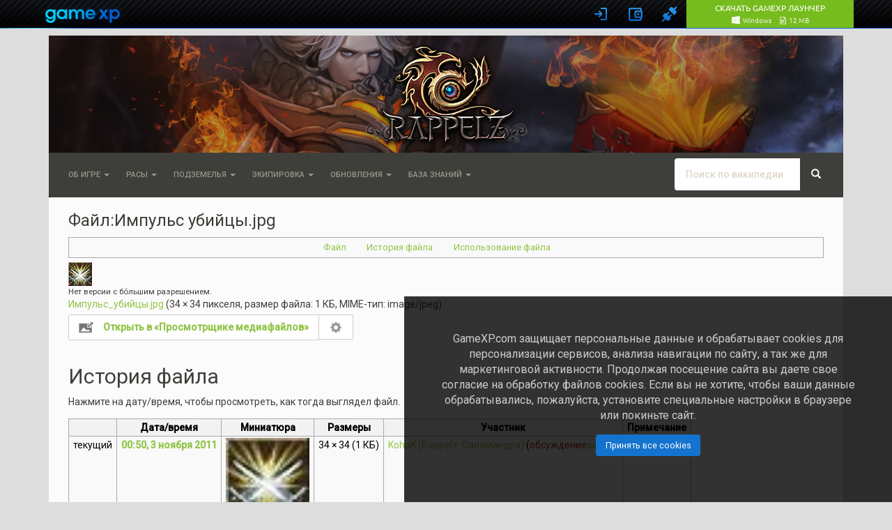

--- FILE ---
content_type: text/html; charset=UTF-8
request_url: https://www.gamexp.com/ru/wiki/rappelz/index.php?title=%D0%A4%D0%B0%D0%B9%D0%BB:%D0%98%D0%BC%D0%BF%D1%83%D0%BB%D1%8C%D1%81_%D1%83%D0%B1%D0%B8%D0%B9%D1%86%D1%8B.jpg&filetimestamp=20111102215002&
body_size: 11522
content:
<!DOCTYPE html>
<html lang="ru" dir="ltr" class="client-nojs">
<head>
<script>gmxp=new function(){var _base_url="//globalstatic-mcs.gamexp.com/global_lib_v2-pr",_loader_modules={},_loader_listeners=[],_loader_is_execute=!1,_loader_queue={js:[],css:[]},_loader_resources={},_log=function(e){window.console&&window.console.log&&window.console.log(e)},_loader_process_queue=function(e){if(0<_loader_queue[e].length){var o,r=_loader_queue[e].shift();switch(e){case"js":(o=document.createElement("script")).src=r,o["async"]=!1,_loader_is_execute=!0;var a=function(){_loader_is_execute=!1;var e=_loader_resources[r].mods;if(e)for(var o=0;o<e.length;++o)_loader_modules[e[o]]=!0;_loader_notify(),_loader_execute()};o.addEventListener?o.addEventListener("load",a):o.onreadystatechange=function(){"complete"!=this.readyState&&"loaded"!=this.readyState||(a.call(this),o.onreadystatechange=null)},document.getElementsByTagName("head")[0].appendChild(o);break;case"css":document.createStyleSheet?document.createStyleSheet(r):((o=document.createElement("link")).href=r,o.rel="stylesheet",o.type="text/css",document.getElementsByTagName("head")[0].appendChild(o)),_loader_execute();break;default:_loader_execute()}}else"js"!=e||_loader_modules["@page"]||(_loader_modules["@page"]=!0,_loader_notify())},_loader_execute=function(){_loader_is_execute||(_loader_process_queue("css"),_loader_process_queue("js"))},_loader_check_required=function(required){for(var i=0;i<required.length;i++){var requrement=required[i];if("~"==requrement.substr(0,1)){requrement=requrement.substr(1);try{if(!eval(requrement))return!1}catch(e){return!1}}else if(!_loader_modules[requrement])return!1}return!0},_exec_safe=function(e){try{e()}catch(o){_log(o.message),_log(o.stack)}},_loader_notify=function(){for(var e=[],o=0;o<_loader_listeners.length;o++){var r=_loader_listeners[o];r&&_loader_check_required(r.required)?_exec_safe(r.func):e.push(r)}_loader_listeners=e},_page_loaded=!1,_page_onload=function(){_page_loaded||(_page_loaded=!0,window.setTimeout(_loader_execute,1))},_load_resource=(window.onload=_page_onload,window.addEventListener?window.addEventListener("load",_page_onload,!1):window.attachEvent&&window.attachEvent("onload",_page_onload),function(e,o,r){_loader_resources[o]||(_loader_resources[o]={type:e,mods:r},_loader_queue[e].push(o),_page_loaded&&window.setTimeout(_loader_execute,1))});this.loadJs=function(e,o){_load_resource("js",e,o)},this.loadCss=function(e){_load_resource("css",e)},this.loadLibJs=function(e,o){_load_resource("js",_base_url+"/"+e,o)},this.loadLibCss=function(e){_load_resource("css",_base_url+"/"+e)},this.processLoadQueue=function(){_loader_execute()},this.onReady=function(e,o,r){_loader_check_required(e)?_exec_safe(o):(e={required:e,func:o},r?_loader_listeners.unshift(e):_loader_listeners.push(e))},this._readyModules=function(e){for(var o=0;o<e.length;++o)_loader_modules[e[o]]=!0;_loader_notify()}},window.$||($=jQuery=function(e){return"function"==typeof e?(gmxp.onReady(["jq"],function(){$(e)}),this):{ready:this}});</script>
<link rel="stylesheet" href="//globalstatic-mcs.gamexp.com/global_lib_v2-pr/gmxp/styles/default/styles.min.css?v=7dd5122969c51f1ac42e15c71e6684f8" />
<link rel="stylesheet" href="//globalstatic-mcs.gamexp.com/global_lib_v2-pr/authbar/styles/model21/styles.min.css?v=b2a3dc7aade3144e510e3dab0b3e6766" />
<script src="//globalstatic-mcs.gamexp.com/global_lib_v2-pr/jQuery/jquery-1.11.3.min.js?v=254f035aeeb600830b9791be05d77e5d"></script><script>gmxp._readyModules(["jq"])</script>
<script src="//globalstatic-mcs.gamexp.com/global_lib_v2-pr/pack-lang.ru_RU.min.js?v=cb174ad5207b7812e472c7c0107bda21"></script>
<script src="//globalstatic-mcs.gamexp.com/global_lib_v2-pr/authbar/styles/model21/templates.min.js?v=1a4c8ae1e0970be75acd094fe59cc9b0"></script>
<script src="//globalstatic-mcs.gamexp.com/global_lib_v2-pr/pack-lib.min.js?v=4fb6738e4b3a65e7f713fa7f7f89f336"></script><script>gmxp._readyModules(["underscore", "jq_cookie", "jq_json", "jq_easing", "jq_xdr", "easyxdm", "sly", "md5", "sha1", "util", "observers", "popup", "cookie", "i18n", "tpl", "registry", "notify_messages", "ajax", "log", "pageFocus", "eva", "ap", "bowser", "install_guide_kit", "authbar", "passport", "bank", "form"])</script>
<script language='javascript'>
        gmxp.onReady(['jq', 'ajax', 'authbar'], function(){$(function() {
            gmxp.ajax.setActionUrl('Lib.Authbar.*', '/ajax/handler.php');            gmxp.cookie.domain_global = ".gamexp.com";
            gmxp.authbar.init({
                "pid":34,
                "reload":true,
                "user":{
                    "auth":0,
                    "hawker_params":{
                        "recommended":{
                            "block_id":112
                        },
                        "banner":{
                            "block_id":123
                        }
                    },
                    "known":false
                },
                "show_banner":false,
                "events":{},
                "eap_show":[
                    "vk",
                    "fb",
                    "steam",
                    "discord",
                    "mm",
                    "ya"
                ],
                "view_params":{
                    "no_gc_url":true,
                    "eap_options":{
                        "mr":{
                            "projects":[
                                {
                                    "eap":"mr66",
                                    "pid":66
                                },
                                {
                                    "eap":"mr48",
                                    "pid":48
                                },
                                {
                                    "eap":"mr88",
                                    "pid":88
                                },
                                {
                                    "eap":"mr34",
                                    "pid":34
                                },
                                {
                                    "eap":"mr900",
                                    "pid":900
                                },
                                {
                                    "eap":"mr990",
                                    "pid":990
                                },
                                {
                                    "eap":"mr991",
                                    "pid":991
                                },
                                {
                                    "eap":"mr993",
                                    "pid":993
                                },
                                {
                                    "eap":"mr994",
                                    "pid":994
                                },
                                {
                                    "eap":"mr3",
                                    "pid":3
                                }
                            ]
                        }
                    },
                    "captcha_mode":"yandex",
                    "cookie_notify":true
                },
                "game_region":""
            });
            gmxp.authbar.autoLogin();        })});
        </script>
<script language="javascript">
            $(document).ready(function(){
                $("li.dropdown").click(
                    function()
                    {
                        $(this).toggleClass("open");
                    }
                );
            });
        </script>
<style>
                .p-logo {
                    margin-top:         41px;
                    margin-bottom:      -80px;
                }
            </style>

<style>.navbar, #p-contentnavigation, #p-personal .p-personal-tools {display: none;} </style>
<script language="JavaScript">
        $(document).ready(function(){
            $(".navbar, #p-contentnavigation, #p-personal .p-personal-tools").show();
        });
        </script>
<meta charset="UTF-8" />
<title>Файл:Импульс убийцы.jpg — Wiki Rappelz</title>
<script>document.documentElement.className = document.documentElement.className.replace( /(^|\s)client-nojs(\s|$)/, "$1client-js$2" );</script>
<script>window.RLQ = window.RLQ || []; window.RLQ.push( function () {
mw.config.set({"wgCanonicalNamespace":"File","wgCanonicalSpecialPageName":!1,"wgNamespaceNumber":6,"wgPageName":"Файл:Импульс_убийцы.jpg","wgTitle":"Импульс убийцы.jpg","wgCurRevisionId":7008,"wgRevisionId":7008,"wgArticleId":2775,"wgIsArticle":!0,"wgIsRedirect":!1,"wgAction":"view","wgUserName":null,"wgUserGroups":["*"],"wgCategories":[],"wgBreakFrames":!1,"wgPageContentLanguage":"ru","wgPageContentModel":"wikitext","wgSeparatorTransformTable":[",\t."," \t,"],"wgDigitTransformTable":["",""],"wgDefaultDateFormat":"dmy","wgMonthNames":["","январь","февраль","март","апрель","май","июнь","июль","август","сентябрь","октябрь","ноябрь","декабрь"],"wgMonthNamesShort":["","янв","фев","мар","апр","май","июн","июл","авг","сен","окт","ноя","дек"],"wgRelevantPageName":"Файл:Импульс_убийцы.jpg","wgRelevantArticleId":2775,
"wgIsProbablyEditable":!1,"wgRestrictionEdit":[],"wgRestrictionMove":[],"wgRestrictionUpload":[],"wgMediaViewerOnClick":!0,"wgMediaViewerEnabledByDefault":!0,"wgWikiEditorEnabledModules":{"toolbar":!0,"dialogs":!0,"preview":!1,"publish":!1},"wgFlaggedRevsParams":{"tags":{"accuracy":{"levels":3,"quality":2,"pristine":4},"depth":{"levels":3,"quality":1,"pristine":4},"style":{"levels":3,"quality":1,"pristine":4}}},"wgStableRevisionId":0});mw.loader.implement("user.options",function($,jQuery){mw.user.options.set({"variant":"ru"});});mw.loader.implement("user.tokens",function($,jQuery){mw.user.tokens.set({"editToken":"+\\","patrolToken":"+\\","watchToken":"+\\"});});mw.loader.load(["mediawiki.page.startup","mediawiki.legacy.wikibits","mmv.head"]);
} );</script>
<link rel="stylesheet" href="/ru/wiki/rappelz/load.php?debug=false&amp;lang=ru&amp;modules=ext.bootstrap.styles%7Cext.flaggedRevs.basic%7Cmediawiki.action.view.filepage&amp;only=styles&amp;skin=chameleon" />
<meta name="ResourceLoaderDynamicStyles" content="" />
<style>a:lang(ar),a:lang(kk-arab),a:lang(mzn),a:lang(ps),a:lang(ur){text-decoration:none}</style>
<script async="" src="/ru/wiki/rappelz/load.php?debug=false&amp;lang=ru&amp;modules=startup&amp;only=scripts&amp;skin=chameleon"></script>
<meta name="generator" content="MediaWiki 1.26.2" />
<meta name="viewport" content="width=device-width, initial-scale=1.0" />
<link rel="shortcut icon" href="/ru/wiki/skins/rappelz/favicon.ico" />
<link rel="search" type="application/opensearchdescription+xml" href="/ru/wiki/rappelz/opensearch_desc.php" title="Wiki Rappelz (ru)" />
<link rel="EditURI" type="application/rsd+xml" href="http://www.gamexp.com/ru/wiki/rappelz/api.php?action=rsd" />
<link rel="alternate" type="application/atom+xml" title="Wiki Rappelz — Atom-лента" href="/ru/wiki/rappelz/index.php?title=%D0%A1%D0%BB%D1%83%D0%B6%D0%B5%D0%B1%D0%BD%D0%B0%D1%8F:%D0%A1%D0%B2%D0%B5%D0%B6%D0%B8%D0%B5_%D0%BF%D1%80%D0%B0%D0%B2%D0%BA%D0%B8&amp;feed=atom" />
</head>
<body class="mediawiki ltr sitedir-ltr ns-6 ns-subject page-Файл_Импульс_убийцы_jpg layout-standard skin-chameleon action-view">
<div id="gmxp_authbar_container" class="gmxp_authbar_container ">
            <noscript><div class="gmxp_authbar_error_noscript">
            &#1044;&#1083;&#1103; &#1082;&#1086;&#1088;&#1088;&#1077;&#1082;&#1090;&#1085;&#1086;&#1081; &#1088;&#1072;&#1073;&#1086;&#1090;&#1099; &#1080; &#1072;&#1074;&#1090;&#1086;&#1088;&#1080;&#1079;&#1072;&#1094;&#1080;&#1080; &#1074; &#1089;&#1080;&#1089;&#1090;&#1077;&#1084;&#1077; &#1085;&#1077;&#1086;&#1073;&#1093;&#1086;&#1076;&#1080;&#1084;&#1086; &#1074;&#1082;&#1083;&#1102;&#1095;&#1080;&#1090;&#x044C; JavaScript.
            </div></noscript>
        </div><div id="google_translate_element" style="width: 1140px; margin:10px auto; position:relative; top:85px; left:10px; z-index: 9999;"></div>
<script type="text/javascript">
function googleTranslateElementInit() {
  new google.translate.TranslateElement({
    pageLanguage: 'ru',
    layout: google.translate.TranslateElement.InlineLayout.SIMPLE,
    autoDisplay: true
  },
 'google_translate_element');
}
</script>
<script type="text/javascript" src="//translate.google.com/translate_a/element.js?cb=googleTranslateElementInit"></script>
<script>
    window.setInterval(function() {
        try {
            var f = $('div.skiptranslate iframe');
            $('#js_gmxp_authbar_master').css('top', (f.is(':visible') ? f.height() : 0) + 'px');
        } catch(e) {}
    }, 1000);
</script>
                
	<div class="container">
		<div class="row">
			<div class="col-lg-12">
				<!-- logo and main page link -->
				<div id="p-logo" class="p-logo media-large" role="banner">
					<a href="/ru/wiki/rappelz/%D0%97%D0%B0%D0%B3%D0%BB%D0%B0%D0%B2%D0%BD%D0%B0%D1%8F_%D1%81%D1%82%D1%80%D0%B0%D0%BD%D0%B8%D1%86%D0%B0" title="Перейти на заглавную страницу"><img src="/ru/wiki/skins/rappelz/logo_placeholder.png" alt="Wiki Rappelz" /></a>
				</div>

			</div>
		</div>
		<div class="row">
			<div class="col-lg-12">
			</div>
		</div>
		<div class="row">
			<div class="col-lg-12">
				<!-- navigation bar -->
				<nav class="navbar navbar-default p-navbar" role="navigation" id="mw-navigation">
					<div class="container-fluid">
						<div class="navbar-header">

							<button type="button" class="navbar-toggle collapsed" data-toggle="collapse" data-target="#mw-navigation-collapse">
								<span class="sr-only">Toggle navigation</span>
								<span class="icon-bar"></span><span class="icon-bar"></span><span class="icon-bar"></span>
							</button>


						</div>

						<div class="collapse navbar-collapse" id="mw-navigation-collapse"><ul class="nav navbar-nav">
							<!-- Об игре -->
							<li class="dropdown">
								<a href="#" class="dropdown-toggle" data-toggle="dropdown">Об игре <b class="caret"></b></a>
								
								<ul class="dropdown-menu p-Об игре" id="p-Об игре">
										<li id="n-.D0.9F.D0.B5.D1.80.D0.B2.D1.8B.D0.B5-.D1.88.D0.B0.D0.B3.D0.B8"><a href="/ru/wiki/rappelz/%D0%9A%D0%B0%D1%82%D0%B5%D0%B3%D0%BE%D1%80%D0%B8%D1%8F:%D0%9F%D0%B5%D1%80%D0%B2%D1%8B%D0%B5_%D1%88%D0%B0%D0%B3%D0%B8">Первые шаги</a></li>
										<li id="n-.D0.9F.D1.80.D0.BE.D1.84.D0.B8.D0.BB.D1.8C"><a href="/ru/wiki/rappelz/%D0%9A%D0%B0%D1%82%D0%B5%D0%B3%D0%BE%D1%80%D0%B8%D1%8F:%D0%9F%D1%80%D0%BE%D1%84%D0%B8%D0%BB%D1%8C">Профиль</a></li>
										<li id="n-.D0.98.D0.B3.D1.80.D0.BE.D0.B2.D0.B0.D1.8F-.D0.B2.D0.B0.D0.BB.D1.8E.D1.82.D0.B0"><a href="/ru/wiki/rappelz/%D0%9A%D0%B0%D1%82%D0%B5%D0%B3%D0%BE%D1%80%D0%B8%D1%8F:%D0%98%D0%B3%D1%80%D0%BE%D0%B2%D0%B0%D1%8F_%D0%B2%D0%B0%D0%BB%D1%8E%D1%82%D0%B0">Игровая валюта</a></li>
										<li id="n-.D0.9B.D0.BE.D0.BA.D0.B0.D1.86.D0.B8.D0.B8"><a href="/ru/wiki/rappelz/%D0%9A%D0%B0%D1%82%D0%B5%D0%B3%D0%BE%D1%80%D0%B8%D1%8F:%D0%9B%D0%BE%D0%BA%D0%B0%D1%86%D0%B8%D0%B8">Локации</a></li>
										<li id="n-.D0.98.D0.B3.D1.80.D0.BE.D0.B2.D1.8B.D0.B5-.D0.B2.D0.BE.D0.B7.D0.BC.D0.BE.D0.B6.D0.BD.D0.BE.D1.81.D1.82.D0.B8"><a href="/ru/wiki/rappelz/%D0%9A%D0%B0%D1%82%D0%B5%D0%B3%D0%BE%D1%80%D0%B8%D1%8F:%D0%98%D0%B3%D1%80%D0%BE%D0%B2%D1%8B%D0%B5_%D0%B2%D0%BE%D0%B7%D0%BC%D0%BE%D0%B6%D0%BD%D0%BE%D1%81%D1%82%D0%B8">Игровые возможности</a></li>
										<li id="n-.D0.97.D0.B0.D0.B4.D0.B0.D0.BD.D0.B8.D1.8F"><a href="/ru/wiki/rappelz/%D0%9A%D0%B0%D1%82%D0%B5%D0%B3%D0%BE%D1%80%D0%B8%D1%8F:%D0%97%D0%B0%D0%B4%D0%B0%D0%BD%D0%B8%D1%8F">Задания</a></li>
								</ul>
							</li>
							<!-- Расы -->
							<li class="dropdown">
								<a href="#" class="dropdown-toggle" data-toggle="dropdown">Расы <b class="caret"></b></a>
								
								<ul class="dropdown-menu p-Расы" id="p-Расы">
										<li id="n-.D0.9E.D0.B1.D1.89.D0.B0.D1.8F-.D0.B8.D0.BD.D1.84.D0.BE.D1.80.D0.BC.D0.B0.D1.86.D0.B8.D1.8F"><a href="/ru/wiki/rappelz/%D0%9A%D0%B0%D1%82%D0%B5%D0%B3%D0%BE%D1%80%D0%B8%D1%8F:%D0%A0%D0%B0%D1%81%D1%8B">Общая информация</a></li>
										<li id="n-.D0.93.D0.B0.D1.8F"><a href="/ru/wiki/rappelz/%D0%93%D0%B0%D1%8F">Гая</a></li>
										<li id="n-.D0.90.D1.81.D1.83.D1.80.D0.B0"><a href="/ru/wiki/rappelz/%D0%90%D1%81%D1%83%D1%80%D0%B0">Асура</a></li>
										<li id="n-.D0.94.D0.B5.D0.B2.D0.B0"><a href="/ru/wiki/rappelz/%D0%94%D0%B5%D0%B2%D0%B0">Дева</a></li>
								</ul>
							</li>
							<!-- Подземелья -->
							<li class="dropdown">
								<a href="#" class="dropdown-toggle" data-toggle="dropdown">Подземелья <b class="caret"></b></a>
								
								<ul class="dropdown-menu p-Подземелья" id="p-Подземелья">
										<li id="n-.D0.A1.D0.BF.D0.B8.D1.81.D0.BE.D0.BA-.D0.BF.D0.BE.D0.B4.D0.B7.D0.B5.D0.BC.D0.B5.D0.BB.D0.B8.D0.B9"><a href="/ru/wiki/rappelz/%D0%9A%D0%B0%D1%82%D0%B5%D0%B3%D0%BE%D1%80%D0%B8%D1%8F:%D0%9F%D0%BE%D0%B4%D0%B7%D0%B5%D0%BC%D0%B5%D0%BB%D1%8C%D1%8F">Список подземелий</a></li>
								</ul>
							</li>
							<!-- Экипировка -->
							<li class="dropdown">
								<a href="#" class="dropdown-toggle" data-toggle="dropdown">Экипировка <b class="caret"></b></a>
								
								<ul class="dropdown-menu p-Экипировка" id="p-Экипировка">
										<li id="n-.D0.A3.D0.BB.D1.83.D1.87.D1.88.D0.B5.D0.BD.D0.B8.D0.B5-.D0.B2.D0.B5.D1.89.D0.B5.D0.B9"><a href="/ru/wiki/rappelz/%D0%9A%D0%B0%D1%82%D0%B5%D0%B3%D0%BE%D1%80%D0%B8%D1%8F:%D0%A3%D0%BB%D1%83%D1%87%D1%88%D0%B5%D0%BD%D0%B8%D0%B5_%D0%B2%D0%B5%D1%89%D0%B5%D0%B9">Улучшение вещей</a></li>
										<li id="n-.D0.9A.D0.BE.D0.BC.D0.BF.D0.BB.D0.B5.D0.BA.D1.82.D1.8B"><a href="/ru/wiki/rappelz/%D0%9A%D0%B0%D1%82%D0%B5%D0%B3%D0%BE%D1%80%D0%B8%D1%8F:%D0%9A%D0%BE%D0%BC%D0%BF%D0%BB%D0%B5%D0%BA%D1%82%D1%8B">Комплекты</a></li>
								</ul>
							</li>
							<!-- Обновления -->
							<li class="dropdown">
								<a href="#" class="dropdown-toggle" data-toggle="dropdown">Обновления <b class="caret"></b></a>
								
								<ul class="dropdown-menu p-Обновления" id="p-Обновления">
										<li id="n-.D0.AD.D0.BF.D0.B8.D0.BA-9.9"><a href="/ru/wiki/rappelz/%D0%AD%D0%BF%D0%B8%D0%BA_9.9_%22%D0%A1%D1%83%D0%BC%D0%B5%D1%80%D0%B5%D1%87%D0%BD%D0%B0%D1%8F_%D0%BF%D1%80%D0%B5%D0%B8%D1%81%D0%BF%D0%BE%D0%B4%D0%BD%D1%8F%D1%8F%22">Эпик 9.9</a></li>
										<li id="n-.D0.AD.D0.BF.D0.B8.D0.BA-9.8"><a href="/ru/wiki/rappelz/%D0%AD%D0%BF%D0%B8%D0%BA_9.8">Эпик 9.8</a></li>
										<li id="n-.D0.AD.D0.BF.D0.B8.D0.BA-9.7"><a href="/ru/wiki/rappelz/%D0%AD%D0%BF%D0%B8%D0%BA_9.7:_%D0%9D%D0%B5%D0%B1%D0%B5%D1%81%D0%BD%D0%B0%D1%8F_%D0%BA%D1%80%D0%B5%D0%BF%D0%BE%D1%81%D1%82%D1%8C">Эпик 9.7</a></li>
										<li id="n-.D0.AD.D0.BF.D0.B8.D0.BA-9.6"><a href="/ru/wiki/rappelz/%D0%AD%D0%BF%D0%B8%D0%BA_9.6:_%D0%9E%D1%81%D0%B0%D0%B4%D0%B0_%D0%A6%D0%B8%D1%82%D0%B0%D0%B4%D0%B5%D0%BB%D0%B8">Эпик 9.6</a></li>
										<li id="n-.D0.AD.D0.BF.D0.B8.D0.BA-9.5"><a href="/ru/wiki/rappelz/%D0%AD%D0%BF%D0%B8%D0%BA_9.5:_%D0%9F%D1%80%D0%BE%D0%BA%D0%BB%D1%8F%D1%82%D1%8B%D0%B9_%D1%85%D1%80%D0%B0%D0%BC">Эпик 9.5</a></li>
										<li id="n-.D0.AD.D0.BF.D0.B8.D0.BA-9.4"><a href="/ru/wiki/rappelz/%D0%AD%D0%BF%D0%B8%D0%BA_9.4:_%D0%9E%D1%81%D1%82%D1%80%D0%BE%D0%B2_%D0%97%D0%B0%D0%B1%D1%8B%D1%82%D1%8B%D1%85_%D0%B1%D0%BE%D0%B3%D0%BE%D0%B2">Эпик 9.4</a></li>
										<li id="n-.D0.AD.D0.BF.D0.B8.D0.BA-9.3"><a href="/ru/wiki/rappelz/%D0%AD%D0%BF%D0%B8%D0%BA_9.3:_%D0%9A%D1%80%D0%B8%D1%81%D1%82%D0%B0%D0%BB%D1%8C%D0%BD%D0%B0%D1%8F_%D0%B8%D1%81%D1%82%D0%B8%D0%BD%D0%B0">Эпик 9.3</a></li>
										<li id="n-.D0.AD.D0.BF.D0.B8.D0.BA-9.2"><a href="/ru/wiki/rappelz/%D0%AD%D0%BF%D0%B8%D0%BA_9.2:_%D0%9F%D0%B0%D1%80%D0%B0%D0%BB%D0%BB%D0%B5%D0%BB%D1%8C%D0%BD%D1%8B%D0%B9_%D0%9C%D0%B8%D1%80">Эпик 9.2</a></li>
								</ul>
							</li>
							<!-- База знаний -->
							<li class="dropdown">
								<a href="#" class="dropdown-toggle" data-toggle="dropdown">База знаний <b class="caret"></b></a>
								
								<ul class="dropdown-menu p-База знаний" id="p-База знаний">
										<li id="n-.D0.A1.D1.83.D1.89.D0.B5.D1.81.D1.82.D0.B2.D0.B0"><a href="/ru/wiki/rappelz/%D0%9A%D0%B0%D1%82%D0%B5%D0%B3%D0%BE%D1%80%D0%B8%D1%8F:%D0%A1%D1%83%D1%89%D0%B5%D1%81%D1%82%D0%B2%D0%B0">Существа</a></li>
										<li id="n-.D0.9F.D1.80.D0.B5.D0.B4.D0.BC.D0.B5.D1.82.D1.8B"><a href="/ru/wiki/rappelz/%D0%9A%D0%B0%D1%82%D0%B5%D0%B3%D0%BE%D1%80%D0%B8%D1%8F:%D0%9F%D1%80%D0%B5%D0%B4%D0%BC%D0%B5%D1%82%D1%8B">Предметы</a></li>
										<li id="n-NPC"><a href="/ru/wiki/rappelz/%D0%9A%D0%B0%D1%82%D0%B5%D0%B3%D0%BE%D1%80%D0%B8%D1%8F:%D0%9D%D0%9F%D0%A1">NPC</a></li>
								</ul>
							</li></ul>
<ul class="nav navbar-nav"></ul>

							<!-- search form -->
							<div  id="p-search" class="p-search nav navbar-nav navbar-right navbar-form" role="search">
								<form  id="searchform" class="mw-search form-inline" action="/ru/wiki/rappelz/index.php">
									<input type="hidden" name="title" value="Служебная:Поиск" />
									<div class="input-group">
										<input name="search" placeholder="Поиск по википедии" title="Искать в Wiki Rappelz [f]" accesskey="f" id="searchInput" class="form-control" />
										<div class="input-group-btn">
											<button value="Перейти" id="searchGoButton" name="go" title="Перейти к странице, имеющей в точности такое название" type="submit" class="searchGoButton btn btn-default"><span class="glyphicon glyphicon-share-alt"></span></button>
											<button value="Найти" id="mw-searchButton" name="fulltext" title="Найти страницы, содержащие указанный текст" type="submit" class="mw-searchButton btn btn-default"><span class="glyphicon glyphicon-search"></span></button>
										</div>
									</div>
								</form>
							</div>

						</div><!-- /.navbar-collapse -->
					</div>
				</nav>

			</div>
		</div>
		<div class="row">
			<div class="col-lg-12">
			</div>
		</div>
		<div class="row">
			<div class="col-lg-12">

			</div>
		</div>
		<div class="row">
			<div class="col-lg-12">
				<!-- start the content area -->
				<div id="content" class="mw-body"><a id="top"></a>
					<div id="mw-indicators" class="mw-indicators"></div>
					<div  id="mw-js-message" style="display:none;"></div>
					<div class ="contentHeader">
						<!-- title of the page -->
						<h1 id="firstHeading" class="firstHeading">Файл:Импульс убийцы.jpg</h1>
						<!-- tagline; usually goes something like "From WikiName" primary purpose of this seems to be for printing to identify the source of the content -->
						<div id="siteSub">Материал из Wiki Rappelz</div>
						<!-- subtitle line; used for various things like the subpage hierarchy -->
						<div id="contentSub" class="small"><div id="mw-fr-revisiontag" class="flaggedrevs_short plainlinks noprint"><img class="flaggedrevs-icon" src="/ru/wiki/extensions/FlaggedRevs/frontend/modules/img/1.png" alt="На этой странице показываются непроверенные изменения" title="На этой странице показываются непроверенные изменения" /><b><a href="/ru/wiki/rappelz/%D0%A1%D0%BF%D1%80%D0%B0%D0%B2%D0%BA%D0%B0:%D0%9F%D1%80%D0%BE%D0%B2%D0%B5%D1%80%D0%BA%D0%B0_%D1%81%D1%82%D1%80%D0%B0%D0%BD%D0%B8%D1%86" title="Справка:Проверка страниц">Непроверенная</a></b></div>
</div><div id="jump-to-nav" class="mw-jump">Перейти к:<a href="#mw-navigation">навигация</a>, <a href="#p-search">поиск</a></div>
					</div>
					<div id="bodyContent">
						<!-- body text -->

						<div id="mw-content-text">
<script language='JavaScript'>
// Скрипт отправки сообщений об ошибке http://mistakes.ru/script/mistakes_dev
// Версия 4.1
// 27.04.2015
var loc = window.location;
var mis;
nN = navigator.appName; 

function createMessage() {
// Измените следующую строку. Здесь нужно указать путь к файлу mistakes.php
  var misphploc = '/wiki/mistakes.php'
  var container = document.createElement('div')
  var scroll = dde.scrollTop || db.scrollTop;
  var mtop = scroll + 100 + 'px';
  var mleft = Math.floor(dde.clientWidth/2) - 175 + 'px';
  container.innerHTML = '<div id="mistake">\
  <div id="m_window" style="top:' + mtop + '; left:' + mleft + '";>\
        <iframe frameborder="0" name="mis" id="m_frame" src="' + misphploc + '"></iframe></div> \
  </div></div>'
  console.log(container.firstChild);
  return container.firstChild
}

function positionMessage(elem) {
  elem.style.position = 'absolute';
  var pageheight = Math.max(dde.scrollHeight, db.scrollHeight, dde.clientHeight);
  var pagewidth = Math.max(dde.scrollWidth, db.scrollWidth, dde.clientWidth);
  elem.style.height = pageheight + 'px';
  elem.style.width = pagewidth + 'px';
}

function winop() {
  dde=document.documentElement;
  db=document.body;
  var messageElem = createMessage()
  positionMessage(messageElem)
  db.appendChild(messageElem)
}

function getText(e) 
{
        if (!e) e= window.event; 
        if((e.ctrlKey) && ((e.keyCode==10)||(e.keyCode==13))) 
        {CtrlEnter();} 
    return true;}
    
function mis_get_sel_text(){
   if (window.getSelection) {
    txt = window.getSelection();
    selected_text = txt.toString();
    full_text = txt.anchorNode.textContent;
    selection_start = txt.anchorOffset;
    selection_end = txt.focusOffset;
  }
  else if (document.getSelection) {
    txt = document.getSelection();
    selected_text = txt.toString();
    full_text = txt.anchorNode.textContent;
    selection_start = txt.anchorOffset;
    selection_end = txt.focusOffset;
  }
  else if (document.selection) {
    txt = document.selection.createRange();
    selected_text = txt.text;
    full_text = txt.parentElement().innerText;

    var stored_range = txt.duplicate();
    stored_range.moveToElementText(txt.parentElement());
    stored_range.setEndPoint('EndToEnd', txt);
    selection_start = stored_range.text.length - txt.text.length;
    selection_end = selection_start + selected_text.length;
  }
  else {
    return;
  }
  var txt = {
    selected_text: selected_text,
    full_text: full_text,
    selection_start: selection_start,
    selection_end: selection_end
  };
  return txt;
}

function mis_get_sel_context(sel) {
  selection_start = sel.selection_start;
  selection_end = sel.selection_end;
  if (selection_start > selection_end) {
    tmp = selection_start;
    selection_start = selection_end;
    selection_end = tmp;
  }
  
  context = sel.full_text;

  context_first = context.substring(0, selection_start);
  context_second = context.substring(selection_start, selection_end);
  context_third = context.substring(selection_end, context.length);
  context = context_first + '<strong>' + context_second + '</strong>' + context_third;
  
  context_start = selection_start - 60;
  if (context_start < 0) {
    context_start = 0;
  }

  context_end = selection_end + 60;
  if (context_end > context.length) {
    context_end = context.length;
  }

  context = context.substring(context_start, context_end);

  context_start = context.indexOf(' ') + 1;

  if (selection_start + 60 < context.length) {
    context_end = context.lastIndexOf(' ', selection_start + 60);
  }
  else {
    context_end = context.length;
  }

  selection_start = context.indexOf('<strong>');
  if (context_start > selection_start) {
    context_start = 0;
  }

  if (context_start) {
    context = context.substring(context_start, context_end);
  }

  return context;
}

function CtrlEnter(){
    var sel = mis_get_sel_text();
    if (sel.selected_text.length > 300) {
        alert('Можно выделить не более 300 символов!');
    }
    else if (sel.selected_text.length == 0) {
        alert('Выделите ошибку!');
    }
    else {
      // Get selection context.
      mis = mis_get_sel_context(sel);
      winop();

    }
  };
  
 function PressLink(){
        mis = 'Пожалуйста, опишите ошибку в комментарии.';
        winop();
  };

document.onkeypress = getText;
</script><ul id="filetoc"><li><a href="#file">Файл</a></li>
<li><a href="#filehistory">История файла</a></li>
<li><a href="#filelinks">Использование файла</a></li></ul><div class="fullImageLink" id="file"><a href="/ru/wiki/images/34/1/1e/%D0%98%D0%BC%D0%BF%D1%83%D0%BB%D1%8C%D1%81_%D1%83%D0%B1%D0%B8%D0%B9%D1%86%D1%8B.jpg"><img alt="Файл:Импульс убийцы.jpg" src="/ru/wiki/images/34/1/1e/%D0%98%D0%BC%D0%BF%D1%83%D0%BB%D1%8C%D1%81_%D1%83%D0%B1%D0%B8%D0%B9%D1%86%D1%8B.jpg" width="34" height="34" data-file-width="34" data-file-height="34" /></a><div class="mw-filepage-resolutioninfo">Нет версии с бо́льшим разрешением.</div></div>
<div class="fullMedia"><a href="/ru/wiki/images/34/1/1e/%D0%98%D0%BC%D0%BF%D1%83%D0%BB%D1%8C%D1%81_%D1%83%D0%B1%D0%B8%D0%B9%D1%86%D1%8B.jpg" class="internal" title="Импульс убийцы.jpg">Импульс_убийцы.jpg</a> &#8206;<span class="fileInfo">(34 × 34 пикселя, размер файла: 1 КБ, MIME-тип: <span class="mime-type">image/jpeg</span>)</span>
</div>
<div id="mw-imagepage-content" lang="ru" dir="ltr" class="mw-content-ltr">
<!-- 
NewPP limit report
Cached time: 20260117070221
Cache expiry: 3600
Dynamic content: false
CPU time usage: 0.000 seconds
Real time usage: 0.000 seconds
Preprocessor visited node count: 0/1000000
Preprocessor generated node count: 2/1000000
Post‐expand include size: 0/2097152 bytes
Template argument size: 0/2097152 bytes
Highest expansion depth: 0/40
Expensive parser function count: 0/100
-->

<!-- 
Transclusion expansion time report (%,ms,calls,template)
100.00%    0.000      1 - -total
-->

<!-- Saved in parser cache with key wiki_rzonline:pcache:idhash:2775-0!*!*!*!*!*!* and timestamp 20260117070221 and revision id 7008
 -->
</div><h2 id="filehistory">История файла</h2>
<div id="mw-imagepage-section-filehistory">
<p>Нажмите на дату/время, чтобы просмотреть, как тогда выглядел файл.
</p>
<table class="wikitable filehistory">
<tr><th></th><th>Дата/время</th><th>Миниатюра</th><th>Размеры</th><th>Участник</th><th>Примечание</th></tr>
<tr><td>текущий</td><td class='filehistory-selected' style='white-space: nowrap;'><a href="/ru/wiki/images/34/1/1e/%D0%98%D0%BC%D0%BF%D1%83%D0%BB%D1%8C%D1%81_%D1%83%D0%B1%D0%B8%D0%B9%D1%86%D1%8B.jpg">00:50, 3 ноября 2011</a></td><td><a href="/ru/wiki/images/34/1/1e/%D0%98%D0%BC%D0%BF%D1%83%D0%BB%D1%8C%D1%81_%D1%83%D0%B1%D0%B8%D0%B9%D1%86%D1%8B.jpg"><img alt="Миниатюра для версии от 00:50, 3 ноября 2011" src="/ru/wiki/images/34/1/1e/%D0%98%D0%BC%D0%BF%D1%83%D0%BB%D1%8C%D1%81_%D1%83%D0%B1%D0%B8%D0%B9%D1%86%D1%8B.jpg" width="120" height="120" data-file-width="34" data-file-height="34" /></a></td><td>34 × 34 <span style="white-space: nowrap;">(1 КБ)</span></td><td><a href="/ru/wiki/rappelz/%D0%A3%D1%87%D0%B0%D1%81%D1%82%D0%BD%D0%B8%D0%BA:KohaK_(Rappelz:_%D0%A1%D0%B0%D0%BB%D0%B0%D0%BC%D0%B0%D0%BD%D0%B4%D1%80%D0%B0)" title="Участник:KohaK (Rappelz: Саламандра)" class="mw-userlink">KohaK (Rappelz: Саламандра)</a><span style="white-space: nowrap;"> <span class="mw-usertoollinks">(<a href="/ru/wiki/rappelz/index.php?title=%D0%9E%D0%B1%D1%81%D1%83%D0%B6%D0%B4%D0%B5%D0%BD%D0%B8%D0%B5_%D1%83%D1%87%D0%B0%D1%81%D1%82%D0%BD%D0%B8%D0%BA%D0%B0:KohaK_(Rappelz:_%D0%A1%D0%B0%D0%BB%D0%B0%D0%BC%D0%B0%D0%BD%D0%B4%D1%80%D0%B0)&amp;action=edit&amp;redlink=1" class="new" title="Обсуждение участника:KohaK (Rappelz: Саламандра) (страница не существует)">обсуждение</a><a href="/ru/wiki/rappelz/%D0%A1%D0%BB%D1%83%D0%B6%D0%B5%D0%B1%D0%BD%D0%B0%D1%8F:%D0%92%D0%BA%D0%BB%D0%B0%D0%B4/KohaK_(Rappelz:_%D0%A1%D0%B0%D0%BB%D0%B0%D0%BC%D0%B0%D0%BD%D0%B4%D1%80%D0%B0)" title="Служебная:Вклад/KohaK (Rappelz: Саламандра)">вклад</a>)</span></span></td><td dir="ltr"></td></tr>
</table>

</div>
<ul>
<li id="mw-imagepage-upload-disallowed">Вы не можете перезаписать этот файл.</li>
</ul>
<h2 id="filelinks">Использование файла</h2>
<div id='mw-imagepage-section-linkstoimage'>
<p>Следующие 5 страниц ссылаются на данный файл:
</p><ul class="mw-imagepage-linkstoimage">
<li class="mw-imagepage-linkstoimage-ns0"><a href="/ru/wiki/rappelz/%D0%94%D0%B5%D1%80%D0%B5%D0%B2%D0%BE_%D1%83%D0%BC%D0%B5%D0%BD%D0%B8%D0%B9_%D0%9C%D0%B0%D1%81%D1%82%D0%B5%D1%80_%D0%BA%D0%BB%D0%B0%D1%81%D1%81_%D0%A3%D0%B1%D0%B8%D0%B9%D1%86%D0%B0_-_%D0%90%D1%81%D1%81%D0%B0%D1%81%D0%B8%D0%BD" title="Дерево умений Мастер класс Убийца - Ассасин">Дерево умений Мастер класс Убийца - Ассасин</a></li>
<li class="mw-imagepage-linkstoimage-ns0"><a href="/ru/wiki/rappelz/%D0%94%D0%B5%D1%82%D0%B0%D0%BB%D1%8C%D0%BD%D0%B0%D1%8F_%D1%82%D0%B0%D0%B1%D0%BB%D0%B8%D1%86%D0%B0_%D1%83%D0%BC%D0%B5%D0%BD%D0%B8%D0%B9_%D0%B0%D1%81%D1%81%D0%B0%D1%81%D0%B8%D0%BD%D0%B0" title="Детальная таблица умений ассасина">Детальная таблица умений ассасина</a></li>
<li class="mw-imagepage-linkstoimage-ns0"><a href="/ru/wiki/rappelz/%D0%94%D0%B5%D1%82%D0%B0%D0%BB%D1%8C%D0%BD%D0%B0%D1%8F_%D1%82%D0%B0%D0%B1%D0%BB%D0%B8%D1%86%D0%B0_%D1%83%D0%BC%D0%B5%D0%BD%D0%B8%D0%B9_%D0%BD%D0%B0%D0%B5%D0%BC%D0%BD%D0%B8%D0%BA%D0%B0" title="Детальная таблица умений наемника">Детальная таблица умений наемника</a></li>
<li class="mw-imagepage-linkstoimage-ns0"><a href="/ru/wiki/rappelz/%D0%98%D0%BC%D0%BF%D1%83%D0%BB%D1%8C%D1%81_%D1%83%D0%B1%D0%B8%D0%B9%D1%86%D1%8B" title="Импульс убийцы">Импульс убийцы</a></li>
<li class="mw-imagepage-linkstoimage-ns0"><a href="/ru/wiki/rappelz/%D0%9D%D0%B0%D0%B5%D0%BC%D0%BD%D0%B8%D0%BA" title="Наемник">Наемник</a></li>
</ul>
</div>
</div><div class="printfooter">
Источник — «<a dir="ltr" href="http://www.gamexp.com/ru/wiki/rappelz/index.php?title=Файл:Импульс_убийцы.jpg&amp;oldid=7008">http://www.gamexp.com/ru/wiki/rappelz/index.php?title=Файл:Импульс_убийцы.jpg&amp;oldid=7008</a>»</div>

						<!-- end body text -->
					</div>
					<!-- category links -->
					<div id='catlinks' class='catlinks catlinks-allhidden'></div>
					<!-- data blocks which should go somewhere after the body text, but not before the catlinks block-->
					<div id='mw-data-after-content'>
	
<div class="mistakes-message panel panel-default panel-body">На сайте работает система проверки ошибок. Обнаружив неточность в тексте,
выделите ее и нажмите Ctrl + Enter.<br />
<br />
Также открыть окошко отправки сообщения можно, кликнув по ссылке:<br />

<a href="javascript:void(0)" onclick="PressLink()">Отправить сообщение об ошибке</a>
</div>
</div>

				</div>
			</div>
		</div>
		<div class="row">
			<div class="col-lg-12">
				<!-- places -->
				<ul class="list-inline footer-places " id="footer-places">
					<li><small><a href="/ru/wiki/rappelz/Wiki_Rappelz:%D0%9B%D0%B8%D1%86%D0%B5%D0%BD%D0%B7%D0%B8%D0%BE%D0%BD%D0%BD%D0%BE%D0%B5_%D1%81%D0%BE%D0%B3%D0%BB%D0%B0%D1%88%D0%B5%D0%BD%D0%B8%D0%B5" title="Wiki Rappelz:Лицензионное соглашение">Лицензионное соглашение</a></small></li>
					<li><small><a href="/ru/wiki/rappelz/Wiki_Rappelz:%D0%9E%D1%82%D0%BA%D0%B0%D0%B7_%D0%BE%D1%82_%D0%BE%D1%82%D0%B2%D0%B5%D1%82%D1%81%D1%82%D0%B2%D0%B5%D0%BD%D0%BD%D0%BE%D1%81%D1%82%D0%B8" title="Wiki Rappelz:Отказ от ответственности">Отказ от ответственности</a></small></li>
				</ul>

			</div>
		</div>
		<div class="row">
			<div class="col-lg-12">
			</div>
		</div>
		<div class="row">
			<div class="col-lg-12">
				<!-- footer links -->
				<ul class="footer-info list-unstyled small" id="footer-info">
				</ul>

			</div>
		</div>
		<div class="row">
			<div class="col-lg-12"><div class="counters" id="footer-counters"></div>
			</div>
		</div>
	</div><script>window.RLQ = window.RLQ || []; window.RLQ.push( function () {
mw.loader.state({"user":"ready","user.groups":"ready"});mw.loader.load(["mediawiki.action.view.postEdit","site","mediawiki.user","mediawiki.hidpi","mediawiki.page.ready","mediawiki.searchSuggest","gc.auth","gc.js.common","mmv.bootstrap.autostart","ext.flaggedRevs.advanced","ext.bootstrap.scripts"]);
} );</script><script>gmxp_pixels={"pid":34,"uid":0}</script><script type="text/javascript">
    (function(m,e,t,r,i,k,a){m[i]=m[i]||function(){(m[i].a=m[i].a||[]).push(arguments)};
        m[i].l=1*new Date();k=e.createElement(t),a=e.getElementsByTagName(t)[0],k.async=1,k.src=r,a.parentNode.insertBefore(k,a)})
    (window, document, "script", "https://mc.yandex.ru/metrika/tag.js", "ym");

    ym(50493886, "init", {
        clickmap:false,
        trackLinks:true,
        accurateTrackBounce:true,
        webvisor:true
    });
</script>
<script type="text/javascript">
    function ya_counter_send(goal) {
        try {
            ym(50493886, 'reachGoal', goal);
        } catch (e) {
        }
    }
    function ya_counter_set_uid(uid) {
        try {
            gmxp_pixels.uid = uid;
        } catch (e) {
        }
        if (uid !== 0) {
            try {
                ym(50493886, 'setUserID', uid.toString());
            } catch (e) {
            }
            try {
                ym(50493886, 'userParams', {UserID: uid});
            } catch (e) {
            }
            try {
                ym(50493886, 'getClientID', function(clientID) {
                    gmxp.ajax.handle({
                        action: 'Lib.Pulse.Metrika',
                        params: {client_id: clientID},
                        onerror: function () {return true}
                    });
                });
            } catch (e) {
            }
        }
    }

    try {
        if (gmxp_pixels.uid !== 0) {
            ya_counter_set_uid(gmxp_pixels.uid);
        }
    } catch (e) {}
</script>
<noscript><div><img src="https://mc.yandex.ru/watch/50493886" style="position:absolute; left:-9999px;" alt="" /></div></noscript>
<script>
    try {
        $(function () {
            $(document).on('submit', '#registration', function () {
                try {
                    ya_counter_send('reg_submit');
                } catch (e) {
                }
            });

            $(document).on('click', '.jq_download_click_tochka', function () {
                try {
                    ya_counter_send('download_tochka');
                    ya_counter_send('play');
                } catch (e) {
                }
            });

            $(document).on('click', '.jq_download_click_torrent', function () {
                try {
                    ya_counter_send('download_torrent');
                    ya_counter_send('play');
                } catch (e) {
                }
            });

            $(document).on('click', '.js_game_button_ap.state_installed', function () {
                try {
                    ya_counter_send('demon_play');
                    ya_counter_send('play');
                } catch (e) {
                }
            });

            $(window).on('gmxp:accreg', function (event, params) {
                try {
                    ya_counter_send(params['event']);
                } catch (e) {
                }
            });

            $(document).on('auth.gamexp', function () {
                try {
                    ya_counter_set_uid(gmxp.authbar.getUid());
                } catch (e) {
                }
            });

            /**
             * Custom goals are set with class name js-mertika
             * and data-goal attribute.
             * Known goals: btn_show_reg, btn_download, btn_gift
             */
            $(document).on('click', '.js-metrika', function () {
                try {
                    var goal = $(this).data('goal');
                    if (typeof goal == 'undefined') return;
                    ya_counter_send(goal);
                } catch (e) {
                }
            });
        });
    } catch (e) {
    }
</script>
<script type="text/javascript">function ga_counter_send(){}</script>
<script type="text/javascript">(function(w,d,t,u,c,e,s){e=d.createElement(t),s=d.getElementsByTagName(t)[0],e.async=1,e.src=u+'?u='+c(w.location)+'&r='+c(d.referrer),s.parentNode.insertBefore(e,s)})(window, document, "script", "https://pix.gamexp.com/v1/", encodeURIComponent);</script>
<script>window.RLQ = window.RLQ || []; window.RLQ.push( function () {
mw.config.set({"wgBackendResponseTime":360});
} );</script></body>
</html>

--- FILE ---
content_type: text/javascript;charset=UTF-8
request_url: https://pix.gamexp.com/v1/?u=https%3A%2F%2Fwww.gamexp.com%2Fru%2Fwiki%2Frappelz%2Findex.php%3Ftitle%3D%25D0%25A4%25D0%25B0%25D0%25B9%25D0%25BB%3A%25D0%2598%25D0%25BC%25D0%25BF%25D1%2583%25D0%25BB%25D1%258C%25D1%2581_%25D1%2583%25D0%25B1%25D0%25B8%25D0%25B9%25D1%2586%25D1%258B.jpg%26filetimestamp%3D20111102215002%26&r=
body_size: 404
content:
(function(d) {d.setTime(d.getTime()+7776000*1000);document.cookie='_gmxp_cid=7a88368c-f372-11f0-b109-fa163e5fa466;expires='+d.toUTCString()+';path=/;SameSite=None;Secure;domain=.gamexp.com';})(new Date());